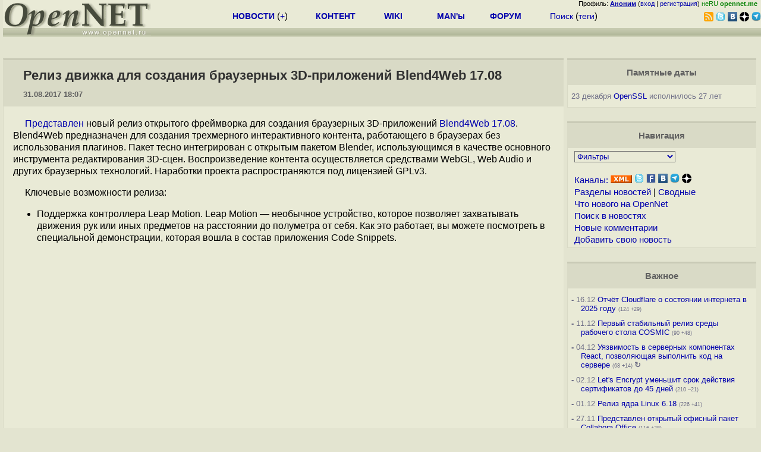

--- FILE ---
content_type: text/html; charset=koi8-r
request_url: https://www.opennet.ru/opennews/art.shtml?num=47108
body_size: 13772
content:
<html>
<head>
<META HTTP-EQUIV="Content-Type" CONTENT="text/html; charset=koi8-r">
<meta name="viewport" content="width=device-width, initial-scale=1">

<link rel="icon" type="image/png" href="/favicon.png">
<link href="/opennet_120.png" rel="apple-touch-icon">
<link href="/opennet_180.png" rel="apple-touch-icon" sizes="180x180">
<link rel="icon" type="image/png" href="/opennet_128.png" sizes="128x128">
<link rel="icon" type="image/png" href="/opennet_192tg.png" sizes="192x192">
<meta property="_og:image" content="https://www.opennet.ru/opennet_192tg.png">

<link rel="alternate" type="application/rss+xml" href="/opennews/opennews_all_utf.rss" title="Все в одном: главные + мини-новости">
<link rel="alternate" type="application/rss+xml" href="/opennews/opennews_full.rss" title="Полные тексты всех новостей">
<link rel="alternate" type="application/rss+xml" href="/opennews/opennews_6.rss" title="OpenNews RSS: главные новости">
<link rel="alternate" type="application/rss+xml" href="/opennews/opennews_mini.rss" title="Mini-News RSS: мини-новости">
<title>Релиз движка для создания браузерных 3D-приложений Blend4Web 17.08</title>
<script language="JavaScript">
var topnews=[

];
</script>


<script language="JavaScript">
    
  var raw_nowtime=1766480304;
</script>
<script language="JavaScript" src="/getname20.js"></script>
<script language="JavaScript" src="/autoedit.js"></script>
</head>
<body bgcolor="#E3E4D0" text="#000000" link="#0000FF" vlink="#000080" alink="#FF00FF"  onLoad="set_lastload('/');">
<!-- заголовок. начало -->
<LINK REL="stylesheet" href="/opennet4a.css" type="text/css">
<!--htdig_noindex-->
<FORM method="get" action="https://www.opennet.ru/search.shtml">
<aside>
<div style="width: 100%; text-align: right; font-size: 70%; background: #E9EAD6; margin-bottom:-10px;">
Профиль: <b><a href="/~" rel="nofollow" title="/~ - сводная страница участника"><u>Аноним</u></a></b> (<a href="https://www.opennet.ru/cgi-bin/openforum/vsluhboard.cgi?az=login">вход</a> | <a href="https://www.opennet.ru/cgi-bin/openforum/vsluhboard.cgi?az=user_register">регистрация</a>) <span style="color: green;" title="точка входа через CDN Cloudflare без домена RU">неRU <b>opennet.me</b>&nbsp;&nbsp;</span>

</div>

<TABLE BORDER=0 CELLSPACING=0 CELLPADDING=0 WIDTH="100%">
<TR>
<TD width=300 VALIGN="BOTTOM" BGCOLOR="#E9EAD6" style="background: #E9EAD6 url('/back.gif') repeat-x bottom left">
<A HREF="/"><IMG SRC="/opennet2.gif" HEIGHT=60 WIDTH=249 ALT="The OpenNET Project" BORDER="0"></A><br>
</TD>
<TD WIDTH=100 ALIGN=CENTER BGCOLOR="#E9EAD6" style="background: #E9EAD6 url('/back.gif') repeat-x bottom left">

</TD><TD WIDTH=50% ALIGN=CENTER BGCOLOR="#E9EAD6" style="background: #E9EAD6 url('/back.gif') repeat-x bottom left;padding-bottom:10px;">
<table width="100%" border=0>
<tr>
<td width="22%">
 <A HREF="../opennews/" class="h"><b>НОВОСТИ</b></A> (<a href="../news/opennet.shtml" class="h">+</a>)
</td><td width="18%%">
  <A HREF="../mp/" class="h"><b>КОНТЕНТ</b></A>
</td><td width="14%">
  <A HREF="http://wiki.opennet.ru" class="h"><b>WIKI</b></A>
</td><td width="14%">
   <A HREF="../man.shtml" class="h"><b>MAN'ы</b></A>
</td><td width="16%">
   <A HREF="../forum/" class="h"><b>ФОРУМ</b></A>
</td><td width="16%">
<A HREF="../search.shtml" class="h" onMouseOver="document.getElementById('form12').style.display='block';">Поиск</A>&nbsp;(<A HREF="../keywords/" class="h">теги</A>)
<INPUT id="form12" style="display: none;" type="text" size="10" name="words" value="" title='для поиска в google наберите "g фраза"'>
</td></tr>
</table>

</TD><TD align=right WIDTH=20% BGCOLOR="#E9EAD6" style="background: #E9EAD6 url('/back.gif') repeat-x bottom left;padding-bottom:5px;">

<a href="https://www.opennet.ru/opennews/opennews_all_utf.rss"><img src="/img/rss.png" height="16" width="16" alt="RSS" title="RSS" border="0"></a>&nbsp;<a href="https://twitter.com/opennetru"><img src="/twitter.png" height="16" width="16" alt="twitter" title="Twitter" border="0"></a>&nbsp;<a href="https://vk.com/opennet"><img src="/img/vkontakte.gif" height="16" width="16" title="ВКонтакте" border="0"></a>&nbsp;<a href="https://zen.yandex.ru/opennet"><img src="/img/zen.png" height="16" width="16" title="Yandex Zen" border="0"></a><!--&nbsp;<a href="https://www.facebook.com/OpenNet.News/"><img src="/img/facebook.gif" height="16" width="16" title="Facebook" border="0"></a>-->&nbsp;<a href="https://telegram.space/opennet_ru"><img src="/img/telegram2.png" height="16" width="16" title="Telegram" border="0"></a>
</TABLE>
</aside>

<style>
    .hdr_mobile {
	text-align: center; 
	display: none;
	margin: 0px;
	padding: 0px;
    }
</style>
<div class=hdr_mobile>
<div style="margin-left: auto; margin-right: auto; width: 100%; height: 70px; border:1px solid #b0b190; min-width: 360px; max-width: 600px; background: #E9EAD6 url('/back.gif') repeat-x bottom left;">
<div style="float:left; width: 249px; height: 60px; margin-top: 10px;">
<A HREF="/"><IMG SRC="/opennet2_lite.gif" style="height: 60px; width: 249px; border: 1px;" ALT="The OpenNET Project / Index page"></A>
</div>
<div style="float: left; text-align: center; height: 70px; width: 331px; padding: 5px; margin-left: 10px;">
<br><small>[ <a href="/opennews/">новости</a>&nbsp;/<a href="/opennews/?full_lines=15&amp;lines=15&amp;mid_lines=00">+++</a> | <a href="/forum/">форум</a> | <a href="/keywords/">теги</a>
| <a href="tg://resolve?domain=opennet_ru"><img src="/img/telegram2.png" height="16" width="16" title="Telegram" border="0" style="margin-bottom: -4px;"></a>
]</small>
</div>
</div>
</div>
<div style="clear: both;"></div>


<div style="float: left; width: 279; text-align: left;padding-right: 60px;" id=adv>
</div>
<div style="padding-top: 0px;position:absolute;left:50%;margin-left:-235px;width:470px;" id=adv2>
</div>
<div style="width: 279;float: right;" id=adv3>
</div>
<div style="clear: both;"></div>
<br>
</FORM>
<!--/htdig_noindex-->


<!-- заголовок. конец -->
<link rel="STYLESHEET" type="text/css" href="style17.css">
<a name="toptop"></a>
<div class=m_col id=as2>



    <!-- сводные новости. начало -->
    <form action="/cgi-bin/openforum/ch_cat.cgi" method="POST"><table class="thdr2">
<tr><td><h2><a href="https://opennet.ru/47108-blend4web" class="nolink" onClick="return false;"><span id="r_title">
Релиз движка для создания браузерных 3D-приложений Blend4Web 17.08
</span></a></h2>
<span style="font-size: 10pt;">31.08.2017&nbsp;18:07</span>
</td></tr>
</table>

<table class="ttxt2">
<tr><td class=chtext bgcolor="E9EAD6" id="r_memo" style="padding-top: 15px;">
<p><a href="https://www.blend4web.com/ru/community/article/359/">Представлен</a> новый релиз открытого фреймворка для создания браузерных 3D-приложений <a href="https://www.blend4web.com/">Blend4Web 17.08</a>. Blend4Web предназначен для создания трехмерного интерактивного контента, работающего в браузерах без использования плагинов. Пакет тесно интегрирован с открытым пакетом Blender, использующимся в качестве основного инструмента редактирования 3D-сцен. Воспроизведение контента осуществляется средствами WebGL, Web Audio и других браузерных технологий. Наработки проекта распространяются под лицензией GPLv3.

<p>Ключевые возможности релиза:
<ul><li class=l> Поддержка контроллера Leap Motion. Leap Motion &#8212; необычное устройство, которое позволяет захватывать движения рук или иных предметов на расстоянии до полуметра от себя. Как это работает, вы можете посмотреть в специальной демонстрации, которая вошла в состав приложения  Code Snippets.

<center><iframe width="640" height="360" src="https://www.youtube.com/embed/HZ367dgakjM?rel=0" frameborder="0" allowfullscreen></iframe></center>
<li class=l>	Новые ноды логического редактора. Добавлен узел Time&Date, который предназначен для доступа к системному времени устройства.  К примеру, это может быть полезно для создания виртуальных часов. Следующая нода Elapsed позволяет получить время в секундах, прошедшее с момента визуализации предыдущего кадра. Такое может быть <a href="https://www.blend4web.com/apps/webplayer/webplayer.html?load=../../assets/interactivity/time_node.json">полезно</a> для создания точной процедурной анимации.
<center><a href="https://www.blend4web.com/media/img_article/359/timedate.jpg"><img src="https://www.opennet.ru/opennews/pics_base/0_1504193968.jpg" style="border-style: solid; border-color: #e9ead6; border-width: 15px;max-width:100%;" title="" border=0></a></center>
<li class=l> Обновление API. Были добавлены функции для включения или отключения показа целых групп объектов, которые имеют общий ID. К примеру, это позволяет выполнить фоновую загрузку ресурсов с последующей активацией их в сцене. Кроме того, пользователи получили возможность управления текстурным кэшем, путем изменения опции enable_texture_cache в конфигурации движка.<li class=l> Изменен состав основных дистрибутивов SDK. Из них были удалены наиболее тяжелые проекты, которые вскоре станут доступными для отдельной загрузки. Изменения коснулись исходников: игры "Сказ о Пятигоре", презентации "Молочный завод", демонстрации "Показ мод" и приложения "Ферма". 
<center><a href="https://www.blend4web.com/media/img_article/359/asset_packs.jpg"><img src="https://www.opennet.ru/opennews/pics_base/0_1504194066.jpg" style="border-style: solid; border-color: #e9ead6; border-width: 15px;max-width:100%;" title="" border=0></a></center>
<li class=l> Обновлен физический движок Bullet. Теперь сборка WebAssembly включена по умолчанию. Это позволит несколько улучшить производительность приложений, использующих физику. 

<center><a href="https://www.blend4web.com/media/img_article/359/wasm.jpg"><img src="https://www.opennet.ru/opennews/pics_base/0_1504194040.jpg" style="border-style: solid; border-color: #e9ead6; border-width: 15px;max-width:100%;" title="" border=0></a></center>
</ul>
<br><br>
</td></tr>

<A NAME="link"></a>
<tr bgcolor="#D9DAC6"><td>
<table width="100%" border=0>
<tr>
<td>
<span id="social_link"></span>
</td>
<td style="text-align:right" id=edit_link><span class=vt_d><a href="#toptop" onClick="return page_edit('news',47108);" title="Общедоступная правка в wiki-стиле, дополнение текста приветствуется">исправить</a></span>&nbsp; 
<span id="vt_1_47108" class=vt_d><span class=vt_pp title="всего: +12/-4">+8</span> <a href="#" onClick="return o_vote('1_47108',1);" title="Одобряю"><span class=vt_p>+</span></a>/<a href="#" onClick="return o_vote('1_47108',-1);" title="Осуждаю"><span class=vt_m>&ndash;</span></a></span>
</td>
</tr></table>
</td></tr>
<tr><td>
<ol>
    <li><A HREF="https://www.blend4web.com/ru/community/article/359/">Главная ссылка к новости (<u>https://www.blend4web.com/ru/c...</u>)</a></li>
    <li><A HREF="https://www.opennet.ru/opennews/art.shtml?num=46792">OpenNews: Релиз движка для создания браузерных 3D-приложений Blend4Web 17.06 LTS</a></li>
    <li><A HREF="https://www.opennet.ru/opennews/art.shtml?num=46477">OpenNews: Релиз движка для создания браузерных 3D-приложений Blend4Web 17.04</a></li>
    <li><A HREF="https://www.opennet.ru/opennews/art.shtml?num=46021">OpenNews: Обновление свободной системы 3D-моделирования Blender 2.78b</a></li>
    <li><A HREF="https://www.opennet.ru/opennews/art.shtml?num=45253">OpenNews: Новая версия свободной системы 3D-моделирования Blender 2.78</a></li>
</ol>
</td></tr>
<tr><td><small><font color="#707070">Автор новости:</font> <b><A HREF="/~blenderman" title="mailto:">blenderman</A></b></small></td></tr>
<tr><td title="При перепечатке указание ссылки на opennet.ru обязательно"><small><font color="#707070">Лицензия:</font> <a href="https://creativecommons.org/licenses/by/3.0/">CC BY 3.0</a></small></td></tr>
<tr><td><small><font color="#707070">Короткая ссылка: https://opennet.ru/47108-blend4web</font></small></td></td></tr>
<tr><td><small><font color="#707070">Ключевые слова:</font> <span id="r_keyword_link"><A HREF="/keywords/blend4web.html">blend4web</A></span></small></td></tr>
</table>
<div id="lenta_nav"></div>
<tr><td><center><small><font color="#505050">При перепечатке указание ссылки на opennet.ru обязательно</font></small></center></td></tr>
<br><br>

<table class="thdr"><tr><td style="text-align:left;"><b>Обсуждение</b> <a href="/openforum/vsluhforumID3/112116.html#TOP" title="Число ответов">(11)</a></td><!--112116--><td align=right style="font: 100% Arial;"><span class=vt_d>
<span id=smode style="display: none;"><a href="/openforum/vsluhforumID3/112116.html" rel="nofollow" onclick="text_type=4;do_switch_thread(112116, 3); return false;" title="Исходный режим">Основной режим</a> |</span>
<a id=smode0 href="/openforum/vsluhforumID3/112116.html" rel="nofollow" onclick="text_type=0;do_switch_thread(112116, 3); return false;" title="Отображение дерева сообщений через Ajax с раскрытием непрочитанных.">Ajax</a> | <a id=smode3 href="/openforum/vsluhforumID3/112116.html" rel="nofollow" onclick="text_type=3;do_switch_thread(112116, 3); return false;" title="Показать сообщения 1 уровня в режиме Ajax">1 уровень</a> | <a id=smode1 href="/openforum/vsluhforumID3/ubb/112116.html#END" rel="nofollow" onclick="text_type=1;do_switch_thread(112116, 3); return false;" title="Ajax списком в порядке публикации. При открытии в новой вкладке - все сообщения с сортировкой по дате.">Линейный</a> | <a href="#" onclick="text_type=5;do_switch_thread(112116, 3); return false;" title="Ajax с сортировкой по рейтингу.">+/-</a> | <a id=openlnk onclick="return open_block(112116, 3, hidden_msg,0);" href="/openforum/vsluhforumID3/112116.html#1" title="Отключает автоскрытие сообщений в ветке. Режим запоминается.">Раскрыть всё</a> |  
<a href="/cgi-bin/openforum/rss_forum.cgi?forum=vsluhforumID3&om=112116" style="color: rgb(255, 102, 0);">RSS</a>
</span><A NAME="comments"></a></td></tr></table><!--112116-->

<table class="ttxt2">
<tr bgcolor="E9EAD6"><td id=ln112116 class=ctxt>
<script language="JavaScript" src="/ajax20.js"></script>
<script language="JavaScript">
var idx_nextans_list = {1:2,2:3,3:6}; 
var idx_prevans_list = {2:1,3:2,6:3}; 
var idx_anon_list = {'Аноним':5,'iPony':0,'Firefoxus':0};
var idx_ans_map = {112116: {2:[4],1:[11],6:[7],3:[5],8:[12],4:[8],5:[9]}}; 
</script>
<div id="infoblock_1"></div>
<a name="1"></a><table class=cblk id="msgshow_1"><tr><td class=chdr><li><a href="/openforum/vsluhforumID3/112116.html#1"><font color="#606060">1.1</font></a>, <a href="/~%E1%CE%CF%CE%C9%CD" class="nick">Аноним</a> (<span title='Через анонимайзер'>-</span>), 19:22, 31/08/2017  [<a href="/cgi-bin/openforum/vsluhboard.cgi?az=post&om=112116&forum=vsluhforumID3&omm=1&news_key=47108" rel="nofollow">ответить</a>] [<a href="/openforum/vsluhforumID3/112116.html#1" onClick="return open_comments(112116,3,1);" title="Показать все нераскрытые сообщения в подветке">&#65122;&#65122;&#65122;</a>] [<a href="#" onClick="return collapse_comments(112116,1,3,1);" title="Свернуть ветку">&nbsp;&middot;&nbsp;&middot;&nbsp;&middot;&nbsp;</a>] &nbsp;<script>s_n_a2(1504189324,'Аноним','vsluhforumID3', 112116, 1)</script>
</td><td class=chdr2><span id="vt_2_3_112116_1" class=vt_d2><span class=vt_pp title="всего: +2/-0">+2</span> <a href="#" onClick="return o_vote('2_3_112116_1',1);" title="Полезно, одобряю"><span class=vt_p>+</span></a>/<a href="#" onClick="return o_vote('2_3_112116_1',-1);" title="Мусорный комментарий"><span class=vt_m>&ndash;</span></a></span></td></tr><tr><td class=ctxt colspan=2 style="border-left:3px solid #C9CAB6;">
&quot;Сказ о Пятигоре&quot; - это где посох приходил на молочный завод, а там оказалась донатная ферма?
<br></td></tr><tr><td colspan=2>&nbsp;</td></tr></table>

<div id=actshow_0_1>

<table class=cblk><tr><td width="3%" class=line>&nbsp;</td><td width="97%">

<a name="11"></a><table class=cblk id="msgshow_11"><tr><td class=chdr><li><a href="/openforum/vsluhforumID3/112116.html#11"><font color="#00A000"><b>2.11</b></font></a>, <a href="/~%E1%CE%CF%CE%C9%CD" class="nick">Аноним</a> (<span title='Через анонимайзер'>-</span>), 22:45, 01/09/2017 [<a href=#1 title='к родителю'>^</a>] [<a href=#1 title='на 1 уровень'>^^</a>] [<a href=#lenta_nav title='вверх'>^^^</a>] [<a href="/cgi-bin/openforum/vsluhboard.cgi?az=post&om=112116&forum=vsluhforumID3&omm=11&news_key=47108" rel="nofollow">ответить</a>] &nbsp;<script>s_n_a2(1504287938,'Аноним','vsluhforumID3', 112116, 11)</script>
</td><td class=chdr2><span id="vt_2_3_112116_11" class=vt_d2><a href="#" onClick="return o_vote('2_3_112116_11',1);" title="Полезно, одобряю"><span class=vt_p>+</span></a>/<a href="#" onClick="return o_vote('2_3_112116_11',-1);" title="Мусорный комментарий"><span class=vt_m>&ndash;</span></a></span></td></tr><tr><td class=ctxt colspan=2 >
Он!
<br></td></tr><tr><td colspan=2>&nbsp;</td></tr></table>

</td></tr></table>

</div>
<br><div id="infoblock_2"></div>
<a name="2"></a><table class=cblk id="msgshow_2"><tr><td class=chdr><li><a href="/openforum/vsluhforumID3/112116.html#2"><font color="#606060">1.2</font></a>, <a href="/~iPony" class="nick">iPony</a> (<span title='Ник без авторизации'>?</span>), 19:59, 31/08/2017  [<a href="/cgi-bin/openforum/vsluhboard.cgi?az=post&om=112116&forum=vsluhforumID3&omm=2&news_key=47108" rel="nofollow">ответить</a>] [<a href="/openforum/vsluhforumID3/112116.html#2" onClick="return open_comments(112116,3,2);" title="Показать все нераскрытые сообщения в подветке">&#65122;&#65122;&#65122;</a>] [<a href="#" onClick="return collapse_comments(112116,2,3,2);" title="Свернуть ветку">&nbsp;&middot;&nbsp;&middot;&nbsp;&middot;&nbsp;</a>] &nbsp;<script>s_n_a2(1504191577,'iPony','vsluhforumID3', 112116, 2)</script>
</td><td class=chdr2><span id="vt_2_3_112116_2" class=vt_d2><a href="#" onClick="return o_vote('2_3_112116_2',1);" title="Полезно, одобряю"><span class=vt_p>+</span></a>/<a href="#" onClick="return o_vote('2_3_112116_2',-1);" title="Мусорный комментарий"><span class=vt_m>&ndash;</span></a></span></td></tr><tr><td class=ctxt colspan=2 style="border-left:3px solid #C9CAB6;">
Эх, показ мод что-то не работает в Safari
<br></td></tr><tr><td colspan=2>&nbsp;</td></tr></table>

<div id=actshow_0_2>

<table class=cblk><tr><td width="3%" class=line>&nbsp;</td><td width="97%">

<a name="4"></a><table class=cblk id="msgshow_4"><tr><td class=chdr><li><a href="/openforum/vsluhforumID3/112116.html#4"><font color="#606060">2.4</font></a>, <a href="/~th3m3" class="nick">th3m3</a> (<span title='Авторизован'>ok</span>), 20:52, 31/08/2017 [<a href=#2 title='к родителю'>^</a>] [<a href=#2 title='на 1 уровень'>^^</a>] [<a href=#lenta_nav title='вверх'>^^^</a>] [<a href="/cgi-bin/openforum/vsluhboard.cgi?az=post&om=112116&forum=vsluhforumID3&omm=4&news_key=47108" rel="nofollow">ответить</a>] &nbsp;<script>s_n_a2(1504194751,'th3m3','vsluhforumID3', 112116, 4)</script>
</td><td class=chdr2><span id="vt_2_3_112116_4" class=vt_d2><span class=vt_pp title="всего: +6/-1">+5</span> <a href="#" onClick="return o_vote('2_3_112116_4',1);" title="Полезно, одобряю"><span class=vt_p>+</span></a>/<a href="#" onClick="return o_vote('2_3_112116_4',-1);" title="Мусорный комментарий"><span class=vt_m>&ndash;</span></a></span></td></tr><tr><td class=ctxt colspan=2 >
<a href="/~th3m3"><img src="/avatar/9a49945d2d11ed745ea5de2d54e41352.jpg" width=40 height=40 border=0 align=right></a>IE умер, теперь его место занял Safari.
<br></td></tr><tr><td colspan=2>&nbsp;</td></tr></table>


<table class=cblk><tr><td width="3%" class=line>&nbsp;</td><td width="97%">

<a name="8"></a><table class=cblk id="msgshow_8"><tr><td class=chdr><li><a href="/openforum/vsluhforumID3/112116.html#8"><font color="#606060">3.8</font></a>, <a href="/~%E1%CE%CF%CE%C9%CD" class="nick">Аноним</a> (<span title='Через анонимайзер'>-</span>), 12:13, 01/09/2017 [<a href=#4 title='к родителю'>^</a>] [<a href=#2 title='на 1 уровень'>^^</a>] [<a href=#lenta_nav title='вверх'>^^^</a>] [<a href="/cgi-bin/openforum/vsluhboard.cgi?az=post&om=112116&forum=vsluhforumID3&omm=8&news_key=47108" rel="nofollow">ответить</a>] &nbsp;<script>s_n_a2(1504250025,'Аноним','vsluhforumID3', 112116, 8)</script>
</td><td class=chdr2><span id="vt_2_3_112116_8" class=vt_d2><span class=vt_mm title="всего: +0/-1">&ndash;1</span> <a href="#" onClick="return o_vote('2_3_112116_8',1);" title="Полезно, одобряю"><span class=vt_p>+</span></a>/<a href="#" onClick="return o_vote('2_3_112116_8',-1);" title="Мусорный комментарий"><span class=vt_m>&ndash;</span></a></span></td></tr><tr><td class=ctxt colspan=2 >
s/Safari/Firefox/
<br></td></tr><tr><td colspan=2>&nbsp;</td></tr></table>


<table class=cblk><tr><td width="3%" class=line>&nbsp;</td><td width="97%">

<a name="12"></a><table class=cblk id="msgshow_12"><tr><td class=chdr><li><a href="/openforum/vsluhforumID3/112116.html#12"><font color="#00A000"><b>4.12</b></font></a>, <a href="/~Firefoxus" class="nick">Firefoxus</a> (<span title='Ник без авторизации'>?</span>), 12:52, 05/09/2017 [<a href=#8 title='к родителю'>^</a>] [<a href=#2 title='на 1 уровень'>^^</a>] [<a href=#lenta_nav title='вверх'>^^^</a>] [<a href="/cgi-bin/openforum/vsluhboard.cgi?az=post&om=112116&forum=vsluhforumID3&omm=12&news_key=47108" rel="nofollow">ответить</a>] &nbsp;<script>s_n_a2(1504597937,'Firefoxus','vsluhforumID3', 112116, 12)</script>
</td><td class=chdr2><span id="vt_2_3_112116_12" class=vt_d2><a href="#" onClick="return o_vote('2_3_112116_12',1);" title="Полезно, одобряю"><span class=vt_p>+</span></a>/<a href="#" onClick="return o_vote('2_3_112116_12',-1);" title="Мусорный комментарий"><span class=vt_m>&ndash;</span></a></span></td></tr><tr><td class=ctxt colspan=2 >
Мечтай, анонимный яблодр&#8230;р, мечтай &#128521;
<br></td></tr><tr><td colspan=2>&nbsp;</td></tr></table>

</td></tr></table>
</td></tr></table>
</td></tr></table>

</div>
<br><div id="infoblock_3"></div>
<a name="3"></a><table class=cblk id="msgshow_3"><tr><td class=chdr><li><a href="/openforum/vsluhforumID3/112116.html#3"><font color="#606060">1.3</font></a>, <a href="/~%EB%CF%CE%D3%D4%C1%CE%D4%C1%D7%D2" class="nick">Константавр</a> (<span title='Авторизован'>ok</span>), 20:51, 31/08/2017  [<a href="/cgi-bin/openforum/vsluhboard.cgi?az=post&om=112116&forum=vsluhforumID3&omm=3&news_key=47108" rel="nofollow">ответить</a>] [<a href="/openforum/vsluhforumID3/112116.html#3" onClick="return open_comments(112116,3,3);" title="Показать все нераскрытые сообщения в подветке">&#65122;&#65122;&#65122;</a>] [<a href="#" onClick="return collapse_comments(112116,3,3,3);" title="Свернуть ветку">&nbsp;&middot;&nbsp;&middot;&nbsp;&middot;&nbsp;</a>] &nbsp;<script>s_n_a2(1504194670,'Константавр','vsluhforumID3', 112116, 3)</script>
</td><td class=chdr2><span id="vt_2_3_112116_3" class=vt_d2><span class=vt_pp title="всего: +1/-0">+1</span> <a href="#" onClick="return o_vote('2_3_112116_3',1);" title="Полезно, одобряю"><span class=vt_p>+</span></a>/<a href="#" onClick="return o_vote('2_3_112116_3',-1);" title="Мусорный комментарий"><span class=vt_m>&ndash;</span></a></span></td></tr><tr><td class=ctxt colspan=2 style="border-left:3px solid #C9CAB6;">
<a href="/~%EB%CF%CE%D3%D4%C1%CE%D4%C1%D7%D2"><img src="/avatar/d66906ad88084321a0fc65576a0507a0.jpg" width=40 height=40 border=0 align=right></a>Поздравляю с релизом. Жду когда железо дорастёт до современного веба.
<p>П.С. Давно заметил такую штуку со всеми этими &quot;манипуляторами в воздухе&quot; - руки неудобно держат. Я бы не выдержал. Это надо или стоя работать, или датчик опустить на уровень колен примерно, чтобы руки были на уровне стола.
<br></td></tr><tr><td colspan=2>&nbsp;</td></tr></table>

<div id=actshow_0_3>

<table class=cblk><tr><td width="3%" class=line>&nbsp;</td><td width="97%">

<a name="5"></a><table class=cblk id="msgshow_5"><tr><td class=chdr><li><a href="/openforum/vsluhforumID3/112116.html#5"><font color="#606060">2.5</font></a>, <a href="/~VINRARUS" class="nick">VINRARUS</a> (<span title='Авторизован'>ok</span>), 21:26, 31/08/2017 [<a href=#3 title='к родителю'>^</a>] [<a href=#3 title='на 1 уровень'>^^</a>] [<a href=#lenta_nav title='вверх'>^^^</a>] [<a href="/cgi-bin/openforum/vsluhboard.cgi?az=post&om=112116&forum=vsluhforumID3&omm=5&news_key=47108" rel="nofollow">ответить</a>] &nbsp;<script>s_n_a2(1504196785,'VINRARUS','vsluhforumID3', 112116, 5)</script>
</td><td class=chdr2><span id="vt_2_3_112116_5" class=vt_d2><a href="#" onClick="return o_vote('2_3_112116_5',1);" title="Полезно, одобряю"><span class=vt_p>+</span></a>/<a href="#" onClick="return o_vote('2_3_112116_5',-1);" title="Мусорный комментарий"><span class=vt_m>&ndash;</span></a></span></td></tr><tr><td class=ctxt colspan=2 >
<a href="/~VINRARUS"><img src="/avatar/99b24473b298eb5af16204175fe4ffdb.jpg" width=40 height=40 border=0 align=right></a>Просто руки нада поместь в пену какую то, или силиконовую кашу. А за руками следить ультразвуком.
<br></td></tr><tr><td colspan=2>&nbsp;</td></tr></table>


<table class=cblk><tr><td width="3%" class=line>&nbsp;</td><td width="97%">

<a name="9"></a><table class=cblk id="msgshow_9"><tr><td class=chdr><li><a href="/openforum/vsluhforumID3/112116.html#9"><font color="#00A000"><b>3.9</b></font></a>, <a href="/~%EB%CF%CE%D3%D4%C1%CE%D4%C1%D7%D2" class="nick">Константавр</a> (<span title='Авторизован'>ok</span>), 13:06, 01/09/2017 [<a href=#5 title='к родителю'>^</a>] [<a href=#3 title='на 1 уровень'>^^</a>] [<a href=#lenta_nav title='вверх'>^^^</a>] [<a href="/cgi-bin/openforum/vsluhboard.cgi?az=post&om=112116&forum=vsluhforumID3&omm=9&news_key=47108" rel="nofollow">ответить</a>] &nbsp;<script>s_n_a2(1504253198,'Константавр','vsluhforumID3', 112116, 9)</script>
</td><td class=chdr2><span id="vt_2_3_112116_9" class=vt_d2><a href="#" onClick="return o_vote('2_3_112116_9',1);" title="Полезно, одобряю"><span class=vt_p>+</span></a>/<a href="#" onClick="return o_vote('2_3_112116_9',-1);" title="Мусорный комментарий"><span class=vt_m>&ndash;</span></a></span></td></tr><tr><td class=ctxt colspan=2 >
<a href="/~%EB%CF%CE%D3%D4%C1%CE%D4%C1%D7%D2"><img src="/avatar/d66906ad88084321a0fc65576a0507a0.jpg" width=40 height=40 border=0 align=right></a>Это что-то типа того что было у Сайлонов? :)
<br></td></tr><tr><td colspan=2>&nbsp;</td></tr></table>

</td></tr></table>
</td></tr></table>

</div>
<br><div id="infoblock_4"></div>
<a name="6"></a><table class=cblk id="msgshow_6"><tr><td class=chdr><li><a href="/openforum/vsluhforumID3/112116.html#6"><font color="#606060">1.6</font></a>, <a href="/~koblin" class="nick">koblin</a> (<span title='Авторизован'>ok</span>), 08:47, 01/09/2017  [<a href="/cgi-bin/openforum/vsluhboard.cgi?az=post&om=112116&forum=vsluhforumID3&omm=6&news_key=47108" rel="nofollow">ответить</a>] [<a href="/openforum/vsluhforumID3/112116.html#6" onClick="return open_comments(112116,3,4);" title="Показать все нераскрытые сообщения в подветке">&#65122;&#65122;&#65122;</a>] [<a href="#" onClick="return collapse_comments(112116,6,3,4);" title="Свернуть ветку">&nbsp;&middot;&nbsp;&middot;&nbsp;&middot;&nbsp;</a>] &nbsp;<script>s_n_a2(1504237666,'koblin','vsluhforumID3', 112116, 6)</script>
</td><td class=chdr2><span id="vt_2_3_112116_6" class=vt_d2><span class=vt_mm title="всего: +0/-1">&ndash;1</span> <a href="#" onClick="return o_vote('2_3_112116_6',1);" title="Полезно, одобряю"><span class=vt_p>+</span></a>/<a href="#" onClick="return o_vote('2_3_112116_6',-1);" title="Мусорный комментарий"><span class=vt_m>&ndash;</span></a></span></td></tr><tr><td class=ctxt colspan=2 style="border-left:3px solid #C9CAB6;">
<a href="/~koblin"><img src="/avatar/21d637274157f864c7fa795a60edd53b.jpg" width=40 height=40 border=0 align=right></a>и зачем все это надо?
<br></td></tr><tr><td colspan=2>&nbsp;</td></tr></table>

<div id=actshow_0_4>

<table class=cblk><tr><td width="3%" class=line>&nbsp;</td><td width="97%">

<a name="7"></a><table class=cblk id="msgshow_7"><tr><td class=chdr><li><a href="/openforum/vsluhforumID3/112116.html#7"><font color="#606060">2.7</font></a>, <a href="/~A.Stahl" class="nick">A.Stahl</a> (<span title='Авторизован'>ok</span>), 09:49, 01/09/2017 [<a href=#6 title='к родителю'>^</a>] [<a href=#6 title='на 1 уровень'>^^</a>] [<a href=#lenta_nav title='вверх'>^^^</a>] [<a href="/cgi-bin/openforum/vsluhboard.cgi?az=post&om=112116&forum=vsluhforumID3&omm=7&news_key=47108" rel="nofollow">ответить</a>] &nbsp;<script>s_n_a2(1504241356,'A.Stahl','vsluhforumID3', 112116, 7)</script>
</td><td class=chdr2><span id="vt_2_3_112116_7" class=vt_d2><span class=vt_pp title="всего: +2/-1">+1</span> <a href="#" onClick="return o_vote('2_3_112116_7',1);" title="Полезно, одобряю"><span class=vt_p>+</span></a>/<a href="#" onClick="return o_vote('2_3_112116_7',-1);" title="Мусорный комментарий"><span class=vt_m>&ndash;</span></a></span></td></tr><tr><td class=ctxt colspan=2 >
<a href="/~A.Stahl"><img src="/avatar/593e861c4d6fb5ead471b238cfcd8f83.jpg" width=40 height=40 border=0 align=right></a>Для рекламы на веб-страницах. Для чего ещё кому-то может понадобиться графический движок в браузере?
<br></td></tr><tr><td colspan=2>&nbsp;</td></tr></table>

</td></tr></table>
</div>

<script language="JavaScript">
var hidden_msg = new Array(0); 
var hidden_idx = new Array(0,1,1,1,1,1); 
var idx_level1_list = {112116: [1,2,3,6]}; 
if (text_type == 1){ open_block(112116,3,hidden_msg,1);}
</script>

<br><div style="width: 100%; text-align: right; font-size: 70%;"><a href="//www.opennet.ru/openforum/vsluhforumID4/588.html">игнорирование участников</a> | <a href="//www.opennet.ru/cgi-bin/openforum/vsluhboard.cgi?az=list&forum=vsluhforumID3&open=moderator&om=112116" rel="nofollow">лог модерирования</a></div>
</td></tr>
</table>
<table class="thdr">
<tr><td><b>&nbsp;Добавить комментарий</b></td></tr>
</table>
<table class="ttxt2">
<tr><td>
</form>
<form method="post" action="/cgi-bin/openforum/vsluhboard.cgi" name="comment">
<input type=hidden name="om"  value="112116">
<input type=hidden name="news_key" value="47108">
<input type=hidden name="forum" value="vsluhforumID3">
<input type=hidden name="omm" value="">
<input type=hidden name="az" value="a_mesg">
<input type=hidden name="subject" value="Релиз движка для создания браузерных 3D-приложений Blend4Web...">
<table>
<tr><td style="text-align: right;">Имя: <input type=text name="name" value="" size=25></td></tr>
<tr><td style="text-align: right;">E-Mail: <input type=text name="email" value="" size=25 title="Не обязательное поле. Для отправки ответов следует указать перед адресом знак '!' или '!!' для скрытия адреса"></td></tr>
</table>

</td></tr><tr><td>

<table>
<tr><td>
Текст:<br><textarea name="body" COLS=38 ROWS=8 WRAP="virtual" onClick="TxtResize(this)" style="width:90%;max-width:800;"></textarea>
</table>

<!-- INPUT TYPE="SUBMIT" NAME="preview" VALUE="Посмотреть" -->
<INPUT TYPE="SUBMIT" NAME="post" VALUE="Отправить">
</form>
<script>setup_nick();</script>
</td></tr>
</table>
<div id="lenta_nav2"></div>
<meta property="og:description" content=" Представлен  новый релиз открытого фреймворка для создания браузерных 3D-приложений  Blend4Web 17.08 . Blend4Web предназначен для создания трехмерного интерактивного контента, работающего в браузерах без использования плагинов. Пакет тесно интегрирован с открытым пакетом Blender, использующимся в качестве основного инструмента редактирования 3D-сцен. Воспроизведение контента осуществляется средствами WebGL, Web Audio и других браузерных технологий. Наработки проекта распространяются под лицензией GPLv3">
<table>
</table>

    <!-- сводные новости. конец -->


<script>load_topnews(1);</script>
</div>
<!--htdig_noindex-->
<div class=r_col id=as1>
<aside>


<table width="100%" border="0" cellspacing="0" cellpadding="0">
<tr><td align=right>
<script>load_topnews(2);</script>

<table class=thdr>
<tr><td>Памятные даты</td></tr>
</table>
<table class=tlist>
<tr><td>23 декабря <a href="/openssl">OpenSSL</a>  исполнилось 27 лет
</table>
<br>


	<!-- быстрый переход. начало -->
	<center>

</center>

<table class=thdr>
<tr><td>Навигация</td></tr>
</table>
<table class=ttxt>
<tr><td>
<form method="get" action="https://www.opennet.ru/cgi-bin/opennet/jump.cgi">
    &nbsp;<select name="to" onChange="submit()" style="font-size: 10pt; width: 170; background-color: #E9EAD6; color: #0000AD;">
    <option value="">Фильтры
    <option value="/opennews/index.shtml?f=review2">События
    <option value="/opennews/index.shtml?f=arts">Обзоры и статьи
    <option value="/opennews/index.shtml?f=prog">Программы
    <option value="/opennews/index.shtml?f=vuln">Уязвимости
    <option value="/opennews/index.shtml?f=bsd">Исключить Linux
    <option value="/opennews/index.shtml?f=linux">Исключить BSD
    <option value="/opennews/index.shtml?f=rust">Исключить Rust
    <option value="">----- Формат вывода
    <option value="/opennews/index.shtml?full_lines=10&lines=10&mid_lines=00">10 полных
    <option value="/opennews/index.shtml?full_lines=00&lines=20&mid_lines=20">20 сокращенных
    <option value="/opennews/index.shtml?full_lines=00&lines=40&mid_lines=00">40 заголовков
    </select>
</form>
</td></tr>
<tr><td>&nbsp;<small><A HREF="https://wiki.opennet.ru/RSS">Каналы:</A></small>&nbsp;<a href="https://wiki.opennet.ru/RSS"><img src="/xml.gif" height="14" width="36" alt="XML" border="0"></img></a>&nbsp;<a href="https://twitter.com/opennetru"><img src="/twitter.png" height="16" width="16" alt="twitter" title="Twitter" border="0"></a>&nbsp;<a href="https://www.facebook.com/OpenNet.News/"><img src="/img/facebook.gif" height="16" width="16" title="Facebook" border="0"></a>&nbsp;<a href="https://vk.com/opennet"><img src="/img/vkontakte.gif" height="16" width="16" title="ВКонтакте" border="0"></a>&nbsp;<a href="https://telegram.space/opennet_ru"><img src="/img/telegram2.png" height="16" width="16" title="Telegram" border="0"></a>&nbsp;<a href="https://zen.yandex.ru/opennet"><img src="/img/zen.png" height="16" width="16" title="Yandex Zen" border="0"></a></td></tr>
<tr><td>&nbsp;<small><A HREF="/opennews/chapters.shtml">Разделы новостей</A> | <A HREF="/news/grab_mix.shtml">Сводные</A></small></td></tr>
<tr><td>&nbsp;<small><A HREF="/news/opennet.shtml">Что нового на OpenNet</A></small></td></tr>
<tr><td>&nbsp;<small><A HREF="/search_adv.shtml#news">Поиск в новостях</A></small></td></tr>
<tr><td>&nbsp;<small><A HREF="/cgi-bin/openforum/vsluhboard.cgi?az=list&forum=vsluhforumID3&open=new">Новые комментарии</A></small></td></tr>
<tr><td>&nbsp;<small><A HREF="https://www.opennet.ru/announce_news.shtml?cache=off">Добавить свою новость</A></small></td></tr>
</table>

	<!-- быстрый переход. конец -->
<br>
<table class=thdr>
<tr><td><A HREF="https://www.opennet.ru/#imp">Важное</a></td></tr>
</table>

<table class=tlist>
<tr><td><b>-</b> 16.12&nbsp;<a href="/opennews/art.shtml?num=64432">Отчёт Cloudflare о состоянии интернета в 2025 году</a> <span class=cnt>(124 +29)</span></td></tr>
<tr><td><b>-</b> 11.12&nbsp;<a href="/opennews/art.shtml?num=64410">Первый стабильный релиз среды рабочего стола COSMIC</a> <span class=cnt>(90 +48)</span></td></tr>
<tr><td><b>-</b> 04.12&nbsp;<a href="/opennews/art.shtml?num=64373">Уязвимость в серверных компонентах React, позволяющая выполнить код на сервере</a> <span class=cnt>(68 +14) <span title="дополнено 05.12.2025" style="font-size: 10pt; font-weight: bold;">&#8635;</span></span></td></tr>
<tr><td><b>-</b> 02.12&nbsp;<a href="/opennews/art.shtml?num=64363">Let's Encrypt уменьшит срок действия сертификатов до 45 дней</a> <span class=cnt>(210 &ndash;21)</span></td></tr>
<tr><td><b>-</b> 01.12&nbsp;<a href="/opennews/art.shtml?num=64346">Релиз ядра Linux 6.18</a> <span class=cnt>(226 +41)</span></td></tr>
<tr><td><b>-</b> 27.11&nbsp;<a href="/opennews/art.shtml?num=64333">Представлен открытый офисный пакет Collabora Office</a> <span class=cnt>(116 +28)</span></td></tr>
<tr><td><b>-</b> 26.11&nbsp;<a href="/opennews/art.shtml?num=64328">В KDE Plasma 6.8 решено прекратить поддержку X11</a> <span class=cnt>(378 &ndash;21)</span></td></tr>
<tr><td><b>-</b> 20.11&nbsp;<a href="/opennews/art.shtml?num=64289">Исследование факторов выгорания разработчиков открытого ПО</a> <span class=cnt>(351 +49)</span></td></tr>


<tr><td><b>-</b> &nbsp;<a href="/opennews/art.shtml?num=62475">Сводка событий за 2024 год</a></td></tr>

</table>

<br>
<table class=thdr>
<tr><td><a href="/tips/sml/">Советы</a></td></tr>
</table>

<table class=tlist>
<tr><td><b>-</b> 03.11.2025 <A HREF="/tips/3287_bot_block_cookie_javascript_caddy_nginx.shtml">Отсеивание AI-ботов на web-сервере через Cookie</A></td></tr>
<tr><td><b>-</b> 01.11.2025 <A HREF="/tips/3284_freebsd_linux_container_podman.shtml">Запуск Linux-контейнеров во FreeBSD</A></td></tr>
<tr><td><b>-</b> 26.10.2025 <A HREF="/tips/3280_rpm_ostree_oracel_rhel_linux_boot.shtml">Создание загрузочного атомарно обновляемого образа Oracle Linux при помощи OSTree</A></td></tr>
<tr><td><b>-</b> 19.09.2025 <A HREF="/tips/3278_debian_deb_dpkg_vim_neovim.shtml">Сборка deb-пакета для решения проблем с плагином nvim-cmp для neovim в Debian 13</A></td></tr>
<tr><td><b>-</b> 09.09.2025 <A HREF="/tips/3277_kde_freebsd.shtml">Запуск KDE Plasma 6 с Wayland во FreeBSD</A></td></tr>

</table>

<br>
<table class=thdr>
<tr><td><A HREF="https://www.opennet.ru/cgi-bin/openforum/vsluhboard.cgi?az=list&forum=vsluhforumID3">Обсуждаемые новости</A></td></tr>
</table>

<table class=tlist>
<tr><td><b>-</b> 11:49 <a href="/openforum/vsluhforumID3/138745.html">В Debian реализована официальная поддержка архитектуры LoongArch </a>&nbsp;(54)</td></tr>
<tr><td><b>-</b> 11:47 <a href="/openforum/vsluhforumID3/138740.html">Удалённая root-уязвимость в обработчике автоконфигурации IPv6 во FreeBSD</a>&nbsp;(93)</td></tr>
<tr><td><b>-</b> 11:46 <a href="/openforum/vsluhforumID3/138753.html">Релиз дистрибутива elementary OS 8.1</a>&nbsp;(13)</td></tr>
<tr><td><b>-</b> 11:46 <a href="/openforum/vsluhforumID3/138750.html">Проект Microsoft по использованию AI для перевода кодовой базы с C/C++ на Rust</a>&nbsp;(65)</td></tr>
<tr><td><b>-</b> 11:41 <a href="/openforum/vsluhforumID3/138747.html">Доступен язык программирования Lua 5.5</a>&nbsp;(74)</td></tr>
<tr><td><b>-</b> 11:22 <a href="/openforum/vsluhforumID3/138723.html">Arch Linux переходит на использование открытых модулей ядра в пакетах с драйверами NVIDIA</a>&nbsp;(124)</td></tr>
<tr><td><b>-</b> 10:53 <a href="/openforum/vsluhforumID3/138734.html">Выпуск эмулятора 86Box 5.3</a>&nbsp;(46)</td></tr>
<tr><td><b>-</b> 09:57 <a href="/openforum/vsluhforumID3/138229.html">В KDE появилась возможность настройки визуальных границ элементов</a>&nbsp;(53)</td></tr>

</table>
<br>

<table class=thdr>
<tr><td><a href="/lastsoft/"><u>Новые версии</u></a></td></tr>
</table>
<table class=ttxt>
<tr><td class=tmenu>
Программы:<br>
&nbsp;	23.12&nbsp;<a href="https://github.com/mongodb/mongo/tags" style="">mongoDB 8.2.3</a><br>
&nbsp;	22.12&nbsp;<a href="https://github.com/MariaDB/server/tags" style="">mariadb 12.3</a><br>
&nbsp;	22.12&nbsp;<a href="https://www.opennet.ru/opennews/art.shtml?num=64476" style="font-weight: 600;">Lua 5.5</a><br>
&nbsp;	21.12&nbsp;<a href="https://www.opennet.ru/opennews/art.shtml?num=64473" style="font-weight: 600;">MPV 0.41</a><br>
&nbsp;	21.12&nbsp;<a href="https://github.com/doublecmd/doublecmd/tags" style="">Double Commander 1.1.31</a><br>
&nbsp;	21.12&nbsp;<a href="https://github.com/ventoy/Ventoy/tags" style="">ventoy 1.1.10</a><br>
&nbsp;	21.12&nbsp;<a href="https://github.com/haproxy/haproxy/tags" style="">HAProxy 3.3.0, 3.2.10, 3.0.13, 2.8.17</a><br>
&nbsp;	21.12&nbsp;<a href="https://github.com/Gnucash/gnucash/tags" style="">GnuCash 5.14</a><br>
&nbsp;	20.12&nbsp;<a href="https://github.com/denoland/deno/tags" style="">Deno 2.6.3</a><br>
&nbsp;	20.12&nbsp;<a href="https://github.com/bminor/binutils-gdb/tags" style="">GDB 17.1</a><br>
&nbsp;	20.12&nbsp;<a href="https://github.com/xbmc/xbmc/tags" style="">Kodi 22-Alpha2</a><br>
&nbsp;	20.12&nbsp;<a href="https://github.com/dotnet/runtime/tags" style="">.NET 10.0.1</a><br>
&nbsp;	20.12&nbsp;<a href="https://gitlab.com/cryptsetup/cryptsetup/-/tags" style="">cryptsetup 2.8.3</a><br>
&nbsp;	20.12&nbsp;<a href="https://github.com/labwc/labwc/releases/tags" style="">Labwc 0.9.3</a><br>
&nbsp;	20.12&nbsp;<a href="https://github.com/lxc/incus/releases/tag/" style="">Incus 6.20</a><br>
&nbsp;	20.12&nbsp;<a href="https://github.com/numpy/numpy/tags" style="">NumPy 2.4.0</a><br>
&nbsp;	20.12&nbsp;<a href="https://github.com/wine-mirror/wine/tags" style="">wine 11.0-rc3</a><br>
&nbsp;	19.12&nbsp;<a href="https://www.opennet.ru/opennews/art.shtml?num=64466" style="font-weight: 600;">darktable 5.4.0</a><br>
&nbsp;	19.12&nbsp;<a href="https://github.com/eclipse/che/tags" style="">Eclipse 7.113.0</a><br>
&nbsp;	19.12&nbsp;<a href="https://github.com/fwupd/fwupd/tags" style="">Fwupd 2.0.19</a><br>
&nbsp;	19.12&nbsp;<a href="https://www.opennet.ru/opennews/art.shtml?num=64460" style="font-weight: 600;">Coreboot 25.12</a><br>
&nbsp;	19.12&nbsp;<a href="https://github.com/alsa-project/alsa-lib/tags" style="">ALSA 1.2.15.1</a><br>
&nbsp;	19.12&nbsp;<a href="http://www.google.com/chrome" style="">Chrome 143.0.7499.169</a><br>
<br>Дистрибутивы:<br>
&nbsp;	22.12&nbsp;<a href="https://github.com/elementary/os/tags" style="">elementary OS 8.1</a><br>
&nbsp;	22.12&nbsp;<a href="https://www.opennet.ru/opennews/art.shtml?num=64471" style="font-weight: 600;">Qubes 4.3.0</a><br>
&nbsp;	19.12&nbsp;<a href="https://www.opennet.ru/opennews/art.shtml?num=64456" style="font-weight: 600;">OpenWRT 24.10.5</a><br>
&nbsp;	18.12&nbsp;<a href="https://chromereleases.googleblog.com/" style="">Chrome OS 143</a><br>
&nbsp;	16.12&nbsp;<a href="https://blogs.oracle.com/solaris/" style="">Solaris 11.4 SRU88</a><br>
&nbsp;	12.12&nbsp;<a href="http://www.kali.org/" style="">Kali Linux 2025.4</a><br>

<br>Актуальные ядра Linux:<br>
&nbsp; 18.12&nbsp;<a href="/kernel/6.18.2.html">6.18.2</a>, <a href="/kernel/6.17.13.html">6.17.13</a>, <a href="/kernel/6.12.63.html">6.12.63</a><br>
&nbsp; 06.12&nbsp;<a href="/kernel/6.6.119.html">6.6.119</a>, <a href="/kernel/6.1.159.html">6.1.159</a>, <a href="/kernel/5.15.197.html">5.15.197</a>, <a href="/kernel/5.10.247.html">5.10.247</a><br>
&nbsp; 03.12&nbsp;<a href="/kernel/5.4.302.html">5.4.302</a><br>

<tr><td class=tmenu><a href="/kernel/ml/">Изменения в ядре 6.19</a></td></tr>
</td></tr>
</table>



</td></tr>
</table>
</aside>
</div>
<!--/htdig_noindex-->
<div style="clear: both;"></div>




<!-- script type="text/javascript" src="https://apis.google.com/js/plusone.js" async></script -->
<!--
<div id="fb-root"></div>
<script>(function(d, s, id) {
var js, fjs = d.getElementsByTagName(s)[0];
if (d.getElementById(id)) return;
js = d.createElement(s); js.id = id;
js.src = "//connect.facebook.net/en_US/all.js#xfbml=1";
fjs.parentNode.insertBefore(js, fjs);
}(document, 'script', 'facebook-jssdk'));</script>
-->
	  
<!--htdig_noindex-->
<noindex>
<br>


</noindex>
<!--/htdig_noindex-->


<!-- footer -->
<!--htdig_noindex-->
<br><br>
<div style="background-color: #E9EAD6; width:100%; height: 62px;">
<div style="margin-right: 20px; float:left; line-height:61px; vertical-align: middle; margin-left: 10px; font-size: 120%;">
Партнёры:
</div>
<div style="float:left; height:61px;  line-height:61px; margin-left: 20px;">
<a style="align: middle;" target=_blank href="https://www.postgrespro.ru"><img src="/img/pp_200.png" height=60 width=200 alt="PostgresPro"></a>
</div>
<div style="float:left; height:61px;  line-height:61px; margin-left: 20px;">
<a style="align: middle;" target=_blank href="https://ishosting.com/ru">
<img src="/img/inferno2.png" height=60 width=200 alt="Inferno Solutions"></a>
</div>
<div style="float:right; height:61px;  line-height:61px;  margin-left: 15px;">
<a style="align: middle;" target=_blank href="http://hoster.ru/?utm_source=site&utm_medium=banner&utm_campaign=opennet"><img src="/img/dh143x60t.png" height=60 width=143 alt="Hosting by Hoster.ru"></a>
</div>
<div style="float:right;  height:61px;  line-height: 61px; vertical-align: middle;font-size: 120%;">
Хостинг:
</div>

</div>
<div style="clear: both;"></div>


<br>
<TABLE class=ttxt style="border-top: 3px solid #C9CaB6;">
<TD WIDTH="35%">
<A HREF="/cgi-bin/opennet/bookmark.cgi">Закладки на сайте</A><BR>
<A HREF="/cgi-bin/opennet/bookmark.cgi?submit=add" target="blank_">Проследить за страницей</A>
</TD>
<TD WIDTH="65%" ALIGN=RIGHT>
Created&nbsp;1996-2025&nbsp;by <B><A HREF="/contact.shtml" title="email maxim.chirkov@gmail.com">Maxim&nbsp;Chirkov</A></B><BR>
<A HREF="https://www.opennet.ru/add.shtml">Добавить</A>, <A HREF="https://www.opennet.ru/donate.shtml" style="color: #C00000;">Поддержать</A>, <A HREF="https://www.opennet.ru/banners2.shtml">Вебмастеру</A>
</TD>
</TR>
</TABLE>
<!--/htdig_noindex-->
<!-- end of footer -->
<!--
<script>
  (function(i,s,o,g,r,a,m){i['GoogleAnalyticsObject']=r;i[r]=i[r]||function(){
  (i[r].q=i[r].q||[]).push(arguments)},i[r].l=1*new Date();a=s.createElement(o),
  m=s.getElementsByTagName(o)[0];a.async=1;a.src=g;m.parentNode.insertBefore(a,m)
  })(window,document,'script','https://www.google-analytics.com/analytics.js','ga');
    ga('create', 'UA-123449-1', 'auto');
    ga('send', 'pageview');
</script>
-->


</body>
</html>


--- FILE ---
content_type: application/javascript
request_url: https://www.opennet.ru/ajax20.js
body_size: 22996
content:
var lines_per_page = 10;
var text_type=GetCookie('ajaxmode');
var old_text_type=text_type;

function numsort(a,b){
	return a-b;
}

function sethtm(id, text){
	var item=document.getElementById(id);
	if (item){
		item.innerHTML=text;
	}
}

function gethtm(id){
	var item=document.getElementById(id);
	if (item){
		return item.innerHTML;
	}
	return null;
}

function rs_init_object(){
	var A;
	try {
		A=new ActiveXObject("Msxml2.XMLHTTP");
	} catch (e) {
		try {
			A=new ActiveXObject("Microsoft.XMLHTTP");
		} catch (oc) {
			A=null;
		}
	}
	if(!A && typeof XMLHttpRequest != "undefined")
		A = new XMLHttpRequest();
	return A;
}

function x_get_thread(){
	var i, x, n;
	var url = "/cgi-bin/openforum/ajax2.cgi?rs=get_thread", a = x_get_thread.arguments;
	for (i = 0; i < a.length-1; i++) 
		url = url + "&rsargs=" + escape(a[i]);
	url = url.replace( /[+]/g, '%2B');
	x = rs_init_object();
	x.open("GET", url, true);
	x.onreadystatechange = function() {
	if (x.readyState != 4) 
		return;
	var status;
	var data;
	status = x.responseText.charAt(0);
	data = x.responseText.substring(2);
	if (status == "-") 
		alert("Error: " + callback_n);
	else  
		a[a.length-1](data, a);
	}
	x.send(null);
}

var block_list = new Object();
var block_thread = new Object();
var text_list = new Object();
var text_thread = new Object();
var wait_buffer = new Object();
var last_show_list= new Object();
var last_show_msg= new Object();
var map_show_msg= new Object();
var current_mode=0;

function do_show_thread_cb(text, arg_arr){
	var om= arg_arr[0];
	var omm= arg_arr[1];
	var forum= arg_arr[2];
	var header =  '<table style="border: 1px solid #B0B190; width: 100%"><tr><td>';
	var footer = '<td></tr></table>';

	if (wait_buffer[om] && wait_buffer[om][omm]){
		if (text == '' && omm != '-'){
		    text = 'Ошибка передачи данных. <a href="" onclick="return do_show_thread('+om+', '+omm+', '+forum+');">Повторить</a>.';
		    sethtm('t'+om+'_'+omm, text);
		    map_show_msg[om][omm]=0;
		    last_show_msg[om]=null;
		    return;
		} else {
		    sethtm('t'+om+'_'+omm, wait_buffer[om][omm]);
		    wait_buffer[om][omm]=null;
		}
	}
	if (omm != '-'){
		if (document.getElementById('actshow_' + om + '_' + omm)){
			sethtm('actshow_' + om + '_' + omm, header + text + footer);
		} else if (document.getElementById('t' + om + '_' + omm)) {
		    if (typeof hidden_msg != "undefined" && current_mode == 0){
			document.getElementById('t' + om + '_' + omm).innerHTML += '<div id=actshow_'+ om + '_' + omm + ' style="position: relative; left: 0px; width: 100%">'+  text + '</div>';
		    } else {
			document.getElementById('t' + om + '_' + omm).innerHTML += '<div id=actshow_'+ om + '_' + omm + ' style="position: relative; left: 0px; width: 100%">'+ header + text + footer + '<table width="100%"><tr><td style="font-size: 60%"><a href="/cgi-bin/openforum/vsluhboard.cgi?az=to_moderator&forum=vsluhforumID'+forum+'&om='+om+'&omm='+omm+'">сообщить модератору</a>' 
			+ '&nbsp;<span class="vt_d2" id="vt_2_'+forum+'_'+om+'_'+omm+'"><a href="#" onclick="return o_vote(\'2_'+forum+'_'+om+'_'+omm+'\',1);" title="Полезно"><span class="vt_p">+</span></a>/<a href="#" onclick="return o_vote(\'2_'+forum+'_'+om+'_'+omm+'\',-1);" title="Мусорный комментарий"><span class="vt_m">-</span></a></span>' 
			+ '</td><td style="text-align: right; font-size: 11pt"><a href="/cgi-bin/openforum/vsluhboard.cgi?quote=not_empty&az=post&forum=vsluhforumID'+forum+'&om='+om+'&omm='+omm+'">ответить</a></td></tr></table></div>';
		    }
		}
	} else {
		header = '<br>' + header;
		var re1 = new RegExp('<a href="#([0-9]+)">','g');
		text = text.replace(re1, '<a name=t"' + om + '_$1"></a><a href="/openforum/vsluhforumID'+ forum +'/'+om+'.html#'+"$1"+'" onclick="return do_show_thread(' + om + ", $1, " + forum + ');">');
		var re2 = new RegExp('<li id="t([0-9]+)">','g');
		text = text.replace(re2,'<li id="t' + om + "_$1" + '">');
		if (typeof s_n_repl != "undefined"){
			var re3 = new RegExp('<scr'+'ipt>s_n\\(([0-9]+),\'(vsluhforumID[0-9]+)\',\'([^\']+)\'\\)</scr'+'ipt>','g');
			text = text.replace(re3, s_n_repl);
		}
		// разбиение на линии
		block_thread[om] = new Array;
		block_list[om] = new Array;
		var lines = new Array;
		var votes = new Array;
		var re4 = new RegExp('(<li id="t[0-9]+_([0-9]+)">[^\0]+?)</(li|ul)>','g');
		var re5 = new RegExp('(\\+\\d+)/(\\-\\d+)');
		var res;
		var omm_cnt=1;
		block_thread[om][0]='0';
		block_list[om][0]='0';
		while ((res = re4.exec(text)) != null){
			if (text_type == 5){
				var res5 =  re5.exec(res[1]);
				var vote = 0;
				if (res5 != null){
				    vote=parseInt(res5[1])+parseInt(res5[2]);
				}
				votes[omm_cnt] = {vote: vote, omm: res[2]};
				
			}
			block_thread[om][omm_cnt]=res[2];
			block_list[om][omm_cnt]=res[2];
			lines[res[2]]= res[1] + '</li>';
			omm_cnt++;
		}
		block_list[om].sort(numsort);
		
		if (omm_cnt > 1){
			var block_data = new Array();
			for( var I=1; I <= 1 + (omm_cnt - 1)/lines_per_page; I++){
				block_data[I-1] = '<a href="#" id="blh_' + om + '_' + I + '" onclick="return do_show_block('+ om + ',' + forum + ',' + I + ');">' + I + '</a>';
			}
			var inv_title;
			if (text_type == 0){
				inv_title="дате";
			} else {
				inv_title="нитям";
			}
//			header += '<a name="t'+om+'_0"></a><ul><div style="padding: 0" id=t' + om + '_0><table style="width: 100%; border-collapse: collapse; border:0"><tr><td><li><a href="#" onclick="return do_show_thread(' + om + ", 0, " + forum + ');" style="font-size: 11pt">Основное сообщение</a></li></td><td style="text-align: right; font-size: 60%">Сортировать по: [<a href="#" id="view_type'+om+'" onclick="return do_invert_type(\''+forum+'\', '+om+');>'+ inv_title +'</a>] Открыть частями: [ ' + block_data.join(' | ') + ' ]</td></tr></table></div><br>';
			header += '<div style="padding: 0" id=t' + om + '_0><table style="width: 100%; border-collapse: collapse; border:0"><tr><td><li><a href="/openforum/vsluhforumID'+ forum +'/'+om+'.html#0" onclick="return do_show_thread(' + om + ", 0, " + forum + ');" style="font-size: 11pt">Основное сообщение</a></li></td><td style="text-align: right; font-size: 60%">Сортировать по: [<a href="#" id="view_type'+om+'" onclick="return do_invert_type(\''+forum+'\', '+om+');">'+ inv_title +'</a>] Открыть частями: [ ' + block_data.join(' | ') + ' ] <a href="#" onclick="return do_show_level12(' + om + ',' + forum + ');" title="Раскрыть ответы 1 уровня">&#9887;</a></td></tr></table></div><br>';
			footer = '<table width="100%"><td style="text-align: right; font-size: 60%"><a href="/cgi-bin/openforum/bv.cgi?act_add_thread=1&new_forum=vsluhforumID'+forum+'&new_om='+om+'">Отслеживать</a> | Открыть частями: [ ' + block_data.join(' | ') + ' ] <a href="#om'+om+'" onclick="do_show_thread('+om+', \'-\', '+forum+');return true;">Свернуть</a></td></tr></table>' + footer;
			footer = footer.replace(/id="blh_/g, 'id="blf_'); //'
			if (text_type == 5){
				votes.sort(function(a, b){return b.vote - a.vote});
				text_list[om] = header;
				for (var i = 0; i < votes.length-1; i++){
					text_list[om] += lines[votes[i].omm];
					block_list[om][i]=votes[i].omm;
				}
				text_list[om] += footer;
				
			} else {
				text_list[om] = header + lines.join("") + footer;
			}


		} else {
			footer += '<table width="100%"><tr><td><a href="/cgi-bin/openforum/vsluhboard.cgi?az=to_moderator&forum=vsluhforumID'+forum+'&om='+om+'&omm=0">Сообщить модератору</a> | <a href="/cgi-bin/openforum/bv.cgi?act_add_thread=1&new_forum=vsluhforumID'+forum+'&new_om='+om+'">отслеживать</a></td><td align=right><a href="/cgi-bin/openforum/vsluhboard.cgi?quote=not_empty&az=post&forum=vsluhforumID'+forum+'&om='+om+'&omm=0">ответить</a></td></tr></table>';
			text_list[om] = header + text + footer;
		}

		text_thread[om] = header + text + footer;
		if (text_type == 0){
			sethtm('ln' + om, text_thread[om]);
		}else{
			sethtm('ln' + om, text_list[om]);
		}
	}   
}

function do_show_multithread_cb(text, arg_arr) {
	var om= arg_arr[0];
	var omm= arg_arr[1];
	var forum= arg_arr[2];

	var re = new RegExp('<!--end:([0-9]+)-->','g');
	var res;
	var last_pos=0;
	while ((res = re.exec(text)) != null){
		var cur_omm=res[1];
		if (cur_omm != ""){
			var one_text=text.slice(last_pos,res.index-1);
			last_pos = re.lastIndex;
			var one_param = [om, cur_omm, forum];
			do_show_thread_cb(one_text, one_param);
		}
	}
}


function do_show_mix(om,forum){
    do_show_thread(om,'-',forum);
    setTimeout("do_show_thread("+om+", 0, "+forum+")",500);
    return false;
}

function do_show_page(om,forum,page){
    if (! map_show_msg[om]){ 
	do_show_thread(om,'-',forum);
    }
    if (page == 0){
	setTimeout("do_show_last("+om+", "+forum+","+10+")",1000);
    } else {
	setTimeout("do_show_block("+om+", "+forum+","+page+")",1000);
    }
    return false;
}

function do_show_page_line(om,forum,page){

    old_text_type=text_type;
    text_type=1;
    do_show_page(om,forum,page);
    setTimeout("text_type=old_text_type;",3000);
    return false; 
}

function do_show_thread0(om,omm,forum) {

    var item = document.getElementById('thd' + om + '_' + omm);
    if (item){
        item.style.display='none';
    }
    do_show_thread(om,omm,forum);
    return false;
}
function do_show_thread(om,omm,forum) {

	if (! map_show_msg[om]){
		map_show_msg[om] = new Array();
	}
	if (last_show_msg[om] != null){
		//vis_hide_msg(om, last_show_msg[om], forum);
		//map_show_msg[om][last_show_msg[om]]=0;
	}
    
	if (map_show_msg[om][omm] == 1){
		vis_hide_msg(om, omm, forum);
		map_show_msg[om][omm]=0;
		last_show_msg[om]=null;//diff
	}else if (omm != '-' && last_show_msg[om] != omm){
		last_show_msg[om]=omm;
		vis_show_msg(om, omm, forum);
		map_show_msg[om][omm]=1;
	} else {
		last_show_msg[om]=null;
	}

	if (omm == '-') {
		if (last_show_list[om] != null){
			vis_hide_thread(om, forum);
			last_show_msg[om]=null;
			last_show_list[om]=null;
		} else {
			vis_show_thread(om, forum);
			last_show_list[om]=0;
		}
	}
        return false;
}
var old_data = new Object();
var old_text_type=4;

function do_switch_thread(om,forum) {

	if (! map_show_msg[om]){
		map_show_msg[om] = new Array();
	}

	var ln_item = document.getElementById('ln' + om);

	if (! old_data[om]){
	    old_data[om]= new Array();
	    if (ln_item){
		old_data[om][4]=ln_item.innerHTML;
	    }
	}
	var old_html=old_data[om][text_type];
	if (ln_item){
		if (! old_data[om][old_text_type]){
		    old_data[om][old_text_type]=ln_item.innerHTML;
		}
		if (old_html){
		    ln_item.innerHTML=old_html;
		}
	}

	old_text_type=text_type;


	var smode=document.getElementById('smode');
	if (last_show_list[om] != null && text_type == 4){
		last_show_msg[om]=null;
		last_show_list[om]=null;
//		sethtm('smode', 'Ajax режим');
		if (smode){
		    smode.style.display='none';
		}

		current_mode=0;
	} else {
		current_mode=1;
		if (!old_html){
			if (text_type == 3){
			    text_type=0;
			    vis_show_thread(om, forum);
			    setTimeout("do_show_level12("+om+", "+forum+")",1000); 
			} else if (text_type == 0 || text_type == 1){
			    vis_show_thread(om, forum);
			    setTimeout("do_show_new2("+om+", "+forum+")",1000); 
			} else if (text_type == 5){
			    vis_show_thread(om, forum);
			    setTimeout("do_show_block("+om+", "+forum+", 1)",1000); 
			}
		}
//		sethtm('smode', 'Основной режим');
		if (smode){
		    smode.style.display='inline';
		}
		
		last_show_list[om]=0;
	}
}


function do_show_block(om, forum, num){

	var first_omm = null;
	if (last_show_list[om] != null){
		if (last_show_list[om] == num){
			first_omm = 0;
			vis_hide_block(om, forum, num);
			vis_hide_all(om, forum);
			last_show_msg[om]=null;
			last_show_list[om]=0;
		}else if (last_show_list[om] > 0){
			vis_hide_block(om, forum, last_show_list[om]);
			vis_hide_all(om, forum);
			last_show_msg[om]=null;
			first_omm = vis_show_block(om, forum, num);
			last_show_list[om]=num;
		}else if (last_show_list[om] == 0){
			first_omm = vis_show_block(om, forum, num);
			last_show_list[om]=num;
		}
	}
	if (first_omm != null && navigator.userAgent && navigator.userAgent.indexOf( "MSIE" ) == -1){
		return true;
	}else{
		return false;
	}
}

function do_invert_type(forum, om){

	if (text_type == 0){
		text_type = 1;
	} else {
		text_type = 0;
	}
	document.cookie='ajaxmode=' + text_type + '; path=/cgi-bin/openforum; expires=Thu, 19-May-2028 10:38:47 GMT';
	for (var open_om in last_show_list){
		if (open_om > 0){
			var displ= document.getElementById('ln' + open_om);
			if (displ){
				if (last_show_list[open_om] > 0){
					vis_hide_block(om, forum, last_show_list[open_om]);
				}
				vis_hide_all(open_om, forum);
				last_show_msg[open_om]=null;
				last_show_list[om]=0;
				if (text_type == 0){
					text_list[open_om] = displ.innerHTML;
					displ.innerHTML = text_thread[open_om];
				}else{
					text_thread[open_om]=displ.innerHTML;
					displ.innerHTML = text_list[open_om];
				}
			}
			var inv_item = document.getElementById('view_type' + open_om);
			if (inv_item){
				if (text_type == 1 || text_type == 5){
					inv_item.innerHTML="нитям";
				}else{
					inv_item.innerHTML="дате";
				}
			}
		}
	}
    return false;
}

function vis_hide_msg(om,omm,forum) {

	var actshow_item = document.getElementById('actshow_' + om + '_' + omm);
	if (actshow_item){
		actshow_item.style.display='none';
	}
	var t_item = document.getElementById('t' + om + '_' + omm);
	if (t_item){
		t_item.style.color = '#999999';
	}
}

function vis_show_msg(om,omm,forum) {

	var actshow_item = document.getElementById('actshow_' + om + '_' + omm);
	if (actshow_item){
		actshow_item.style.display='block';
	} else {
		if (! wait_buffer[om]){
			wait_buffer[om] = new Array();
		}
		if (wait_buffer[om][omm] == null){
	 	    wait_buffer[om][omm] = gethtm('t'+om+'_'+omm);
	 	}
		sethtm('t'+om+'_'+omm, 'загрузка....');
		x_get_thread(om, omm, forum, do_show_thread_cb);
	}
}

function vis_invert_msg(om,omm,forum) {

    var actshow_item = document.getElementById('actshow_' + om + '_' + omm);
    if (actshow_item){
    	if (actshow_item.style.display == 'none'){
	    actshow_item.style.display='block';
	} else {
	    actshow_item.style.display='none';
	}
    }
    return false;
}

function vis_hide_thread(om, forum) {

	if (last_show_list[om] && last_show_list[om] > 0){
		vis_hide_block(om, forum, last_show_list[om]);
	}
	vis_hide_all(om, forum);
	var ln_item = document.getElementById('ln' + om);
	if (ln_item){
		ln_item.style.display='none';
	}
	sethtm('swc' + om, '+');
	sethtm('swt' + om, '+');
}

function vis_show_thread(om,forum) {
	var ln_item = document.getElementById('ln' + om);
	if (ln_item.style.display == 'none'){
		ln_item.style.display='block';
	} else {
		ln_item.innerHTML='загрузка....';
		x_get_thread(om, '-', forum, do_show_thread_cb);
	}
	sethtm('swc' + om, '-');
	sethtm('swt' + om, '-');
}

function vis_hide_block(om, forum, num) {

	set_block_info(om, num, 'blue', '' + num, 0);
}

function vis_show_block(om, forum, num) {

	var first_omm = null;
	var cur_block = block_thread[om];
	if (text_type == 1 || text_type == 5){
		cur_block = block_list[om];
	}
	var min_pos_num = (0 + num - 1) * lines_per_page;
	var max_pos_num = (0 + num) * lines_per_page;
	var get_list = new Array();
	for (var pos = min_pos_num; pos < max_pos_num; pos++){
		if (cur_block[pos]){
			if (first_omm == null){
				first_omm = cur_block[pos];
			}
			var actshow_item = document.getElementById('actshow_' + om + '_' + cur_block[pos]);
			if (actshow_item){
				actshow_item.style.display='block';
			} else if (document.getElementById('t' + om + '_' + cur_block[pos])) {
				get_list.push(cur_block[pos]);
				//vis_show_msg(om,cur_block[pos],forum);
			}
		}
		map_show_msg[om][cur_block[pos]]=1;
	}
	if (get_list.length > 0){
	    if (get_list.length == 1){
		x_get_thread(om, get_list, forum, do_show_thread_cb);
	    } else {
		x_get_thread(om, get_list.join('.'), forum, do_show_multithread_cb);
		
		if (cur_block[max_pos_num]){
		    var item=document.getElementById('t'+om+'_'+cur_block[max_pos_num]);
		    if (item){
			item.innerHTML =  item.innerHTML+'<div style="width: 60px; padding: 0; float: right; text-align: right;font-size: 75%;"> <a href="#t'+om+'_'+cur_block[max_pos_num]+'" onclick="return do_show_block('+ om + ',' + forum + ',' + (num+1) + ');">'+ (num+1) +' часть</a> </div>';
		    }
		}
	    }
	}

	set_block_info(om, num, 'red', '&gt;' + num + '&lt;', first_omm);
	return first_omm;
}

function vis_hide_all(om, forum) {

	if (! map_show_msg[om]){ return;}

	for (var cur_omm=0; cur_omm < map_show_msg[om].length; cur_omm++){
		if (map_show_msg[om][cur_omm] && map_show_msg[om][cur_omm] > 0){
			var actshow_item = document.getElementById('actshow_' + om + '_' + cur_omm);
			if (actshow_item){
				actshow_item.style.display='none';
			}
			var t_item = document.getElementById('t' + om + '_' + cur_omm);
			if (t_item){
				t_item.style.color = '#999999';
			}
			map_show_msg[om][cur_omm] = 0;
		}
	}
}

function set_block_info(om, num, color, text, first_omm) {
	var blh_item = document.getElementById('blh_' + om + '_' + num);
	var blf_item = document.getElementById('blf_' + om + '_' + num);
	if (blh_item && blf_item){
		blh_item.style.color=color;
		blh_item.innerHTML=text;
		blh_item.setAttribute("HREF", '#t'+om+'_'+first_omm);
		blf_item.style.color=color;
		blf_item.innerHTML=text;
		blf_item.setAttribute("HREF", '#t'+om+'_'+first_omm);
	}
}

function GetCookie (name) {
    var arg = name + "=";
    var alen = arg.length;
    var dc = document.cookie;
    var clen = dc.length;
    var endstr = 0;
    var i = 0;
    while (i < clen) {
	var j = i + alen;
	if (dc.substring(i, j) == arg){
	    endstr = dc.indexOf (";", j);
	    if (endstr == -1){
		endstr = clen;
	    }
	    return parseInt(unescape(dc.substring(j, endstr)));
	}
	i = dc.indexOf(" ", i) + 1;
	if (i == 0) { break; }
    }
    return 0; // null
}
function s_n_a(msg_time, cur_user_name) {
    if (typeof s_n_epoch != "undefined"){
	s_n_epoch(msg_time,cur_user_name);
    }
    return 0;
}

function s_n_a2(msg_time, cur_user_name, forum, om, omm) {
    if (typeof s_n_epoch != "undefined"){
	s_n_epoch2(msg_time,cur_user_name, forum, om, omm);
    }
    return 0;
}

var load_flag=0;

function open_block(om, forum, hidden_list, cookflag){

    if (cookflag == 0){
	if (text_type == 0){
    	    text_type=1;
	} else {
	    text_type=0;
	}
	document.cookie='ajaxmode=' + text_type + '; path=/opennews/; expires=Thu, 19-May-2028 10:38:47 GMT';
    }

    if (text_type == 1){
        sethtm('openlnk', 'Свернуть все');
    } else {
        sethtm('openlnk', 'Раскрыть все сообщения');
    }

    if (! map_show_msg[om]){
    	map_show_msg[om] = new Array();
    }
    for (var cur_num=0; cur_num < hidden_list.length; cur_num++){

        var item = document.getElementById('thd' + om + '_' + hidden_list[cur_num]);

	if (load_flag != 0){
	    do_show_thread(om, hidden_list[cur_num],forum);
	    if (item){item.style.display='block';}
	} else {
	    //sethtm('t' + om + '_' + hidden_list[cur_num], ' ');
	    if (item){item.style.display='none';}
	}
	map_show_msg[om][hidden_list[cur_num]]=text_type;
    }

    if (load_flag == 0){
	if (hidden_list.length == 2){
	    x_get_thread(om, hidden_list[1], forum, do_show_thread_cb);
	} else if (hidden_list.length > 2) {
	    hidden_list.shift();
	    x_get_thread(om, hidden_list.join('.'), forum, do_show_multithread_cb);
	}
	load_flag=1;
    }

    return false;
}

function open_comments(om, forum, idx_num){
    if (typeof hidden_idx != "undefined" && typeof hidden_msg != "undefined"){
	load_flag=0; 
	var tmp_arr = Array('0');
	open_block(om, forum, tmp_arr.concat(hidden_msg.slice(hidden_idx[idx_num],hidden_idx[idx_num+1])), 1);
    }
    return false;
}

function collapse_comments(om, omm, forum, idx_num){

    var item1 = document.getElementById('msgshow_' + omm);
    var item_blk = document.getElementById('actshow_0_' + idx_num);
    var item_inf = document.getElementById('infoblock_' + idx_num);
    if (item1 && item_blk){
	if (item1.style.display == 'none'){
	    item1.style.display='table';
	    item_blk.style.display='block';
	    if (item_inf){
	        item_inf.innerHTML='';
	    }
	} else {
	    var item_inf2 = document.getElementById('actshow_1_' + idx_num);
	    if (item_inf2 && item_inf2.style.display != 'none'){
		item_inf2.style.display='none';
	    }
	    item1.style.display='none';
	    item_blk.style.display='none';
	    if (item_inf){
		item_inf.innerHTML='<small><li>Ветка ' + idx_num + ' скрыта. [<a href="#" onclick="return collapse_comments('+ om + ',' + omm + ',' + forum + ',' + idx_num  +');">показать</a>]</small><br><br>';
	    }
	}
    }

    return false;
}

function open_comments2(om, forum, idx_num){
    if (typeof hidden_idx != "undefined" && typeof hidden_msg != "undefined"){
	var tmp_arr = Array();
	do_show_arr(om, forum, tmp_arr.concat(hidden_msg.slice(hidden_idx[idx_num],hidden_idx[idx_num+1])));
    }
    return false;
}

function do_show_new(om,forum){
    do_show_thread(om,'-',forum);
    setTimeout("do_show_new2("+om+", "+forum+")",1000);
    return false;
}

function do_show_new2(om, forum){

    var re = new RegExp('<li id="t[0-9]+_([0-9]+)">[^\0]+?(......)</li>','g');
    var res;
    var cnt = 0;
    var new_list = new Array();
    while ((res = re.exec(text_list[om])) != null){
        if (res[2] == '"!*!">'){
		new_list.push(res[1]);
		cnt++;
	}
    }
    if (cnt == 0){
	new_list = block_list[om].slice(-10);
    }
    return do_show_arr(om, forum, new_list);
}

function do_show_level1(om,forum){
    if (! map_show_msg[om]){ 
        do_show_thread(om,'-',forum);
    }
    setTimeout("do_show_level12("+om+", "+forum+")",1000);
    return false;
}

function do_show_level12(om, forum){

   if (typeof idx_level1_list != "undefined" && idx_level1_list[om] != null){
	return do_show_arr(om, forum, idx_level1_list[om]);
    } else {
	var level1_tag = document.getElementById('level1_list_' + om);
	if (level1_tag){
	    var list = level1_tag.innerHTML.split(',');
	    return do_show_arr(om, forum, list);
	}
    }
    return false;
}

function do_show_last(om, forum, last_num){

    if (block_list[om]){
	var new_list = block_list[om].slice(-last_num);
	do_show_arr(om, forum, new_list);
    }
    return false;
}

function do_show_arr(om, forum, new_list){
    var get_flag=0;
    if (! map_show_msg[om]){
	map_show_msg[om] = new Array();
    } else {
	get_flag=1;
    }

    for (i = 0; i < new_list.length; i++){
	var omm = new_list[i];
	if (map_show_msg[om][omm] == 1){
		map_show_msg[om][omm]=0;
		vis_hide_msg(om, omm, forum);
	} else if (map_show_msg[om][omm] == null){
		map_show_msg[om][omm]=1;
		get_flag=0;
	} else {
		map_show_msg[om][omm]=1;
		vis_invert_msg(om,omm,forum);
	}
    }
    if (get_flag == 0){
	if (new_list.length == 1){
    	    x_get_thread(om, new_list[0], forum, do_show_thread_cb);
	} else if (new_list.length > 1) {
    	    x_get_thread(om, new_list.join('.'), forum, do_show_multithread_cb);
	}
    }
    return false;
}

